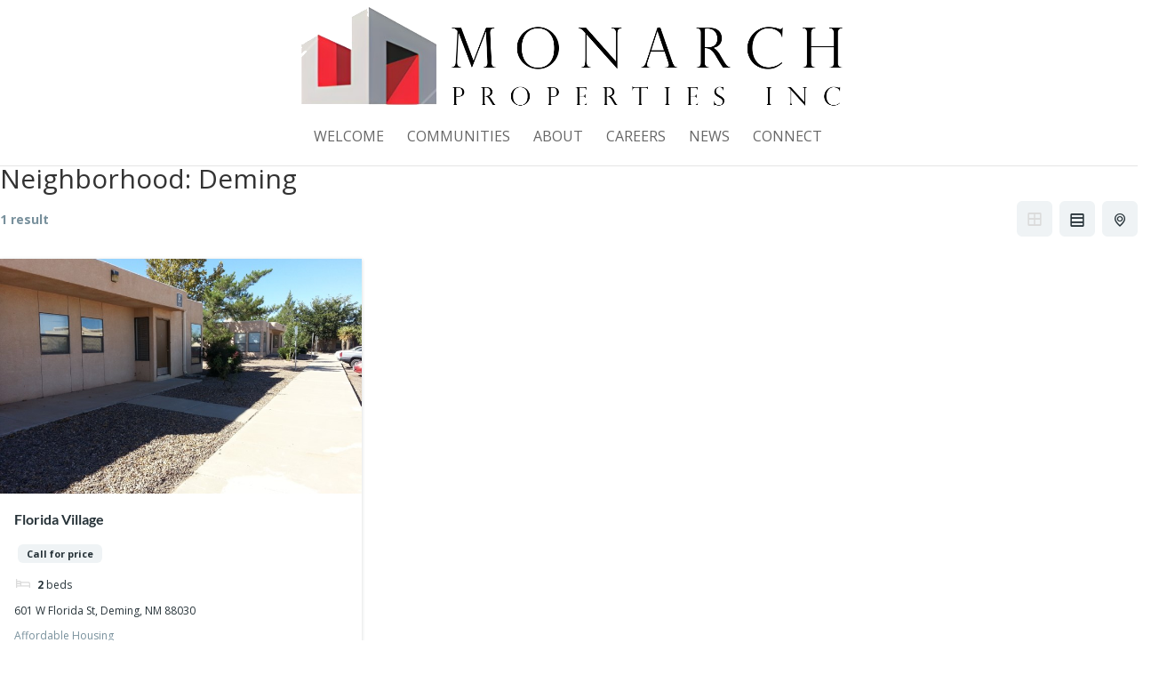

--- FILE ---
content_type: application/x-javascript
request_url: https://www.monarchnm.com/wp-content/plugins/estatik4-pro/public/js/public.min.js?ver=4.1.12
body_size: 10154
content:
!function(a){"use strict";function b(b){var c=b.find("tbody .es-column--_manage-checkbox input[type=checkbox]:checked"),d=a(".es-actions-container");c.length?d.removeClass("es-hidden"):d.addClass("es-hidden"),d.find(".js-es-selected-num").html(c.length),a(window).trigger("resize")}function c(b){b=b||a(".js-es-search--advanced"),b.each(function(){var b=a(this);b.find("form>.js-search-field-container:nth-child(n+12)").toggleClass("es-hidden").length&&b.find(".js-es-search-more").removeClass("es-hidden")})}function d(){a(".js-es-property-map").each(function(){var b=a(this).get(0),c=a(this).data("latitude");f(b,a(this).data("longitude"),c,Estatik.settings.single_property_map_zoom)})}function f(a,b,c,d){if(c&&b&&a&&"undefined"!=typeof google&&void 0!==google.maps){d=d||16;var e={center:{lat:+c,lng:+b},draggable:!0,zoom:+d,mapId:a.id};Estatik.settings.can_zoom||(Estatik.settings.map_zoom_min&&(e.minZoom=+Estatik.settings.map_zoom_min),Estatik.settings.map_zoom_max&&(e.maxZoom=+Estatik.settings.map_zoom_max));var f=new google.maps.Map(a,e);new google.maps.marker.AdvancedMarkerElement({position:f.getCenter(),map:f}),window.EstatikSingleMap=f}}function g(b){var c=!1;b.each(function(){var b=a(this),d=b.closest(".es-recaptcha-wrapper");if(b.is(":visible"))if(d.width()>=304)c&&(b.css("transform","").css("-webkit-transform","").css("-ms-transform","").css("-o-transform","").css("transform-origin","").css("-webkit-transform-origin","").css("-ms-transform-origin","").css("-o-transform-origin",""),d.height(78));else{var e=1-(304-d.width())*(.05/15);b.css("transform","scale("+e+")").css("-webkit-transform","scale("+e+")").css("-ms-transform","scale("+e+")").css("-o-transform","scale("+e+")").css("transform-origin","0 0").css("-webkit-transform-origin","0 0").css("-ms-transform-origin","0 0").css("-o-transform-origin","0 0"),d.height(78*e),!1===c&&(c=!0)}})}function h(b){var c=b.find("form").serializeObject(),d=[],e=b.find(".js-es-search-nav__item--more"),f=e.find(".js-es-search-nav__reset"),g=e.find(".js-es-search-nav__open");b.find('.js-es-search-nav__item--more input:checked, .js-es-search-nav__item--more select, .js-es-search-nav__item--more input[type="number"]').each(function(){var b=a(this).val();b&&b.length&&d.push(b)}),d.length?(f.removeClass("es-hidden"),g.addClass("es-hidden")):(f.addClass("es-hidden"),g.removeClass("es-hidden")),a(b).find(".js-es-search-nav__single-item").each(function(){var b=a(this).data(),d=a(this).data("range-enabled"),e=a(this).find(".js-es-search-nav__label"),f=a(this).find(".js-es-search-nav__reset"),g=a(this).find(".js-es-search-nav__open");f.addClass("es-hidden"),g.removeClass("es-hidden"),e.html(b.placeholder);var h,i,j,k;if(d){var l=c["min_"+b.field],m=c["max_"+b.field],n=c["from_"+b.field];"object"==typeof l&&(l=Math.max.apply(null,l));var o=a(this).find('[name="min_'+b.field+'"]'),p=a(this).find('[name="max_'+b.field+'"]'),q=o.length&&"select"===o.prop("tagName").toLowerCase()?o.find("option:selected").html():l,r=p.length&&"select"===p.prop("tagName").toLowerCase()?p.find("option:selected").html():m;h=o.data("single_unit"),i=o.data("plural_unit"),(l||m||n)&&(f.removeClass("es-hidden"),g.addClass("es-hidden")),l&&!m?(j=l>1?i:h,k=j?l+"+":q+"+"):!l&&m?(j=m>1?i:h,k=j?"0 - "+m:"0 - "+r):l&&m?(j=m>1?i:h,k=j?l+" - "+m:q+" - "+r):n&&(j=n>1?i:h,k=j?n+"+":q+"+"),k&&(j=j?" "+j:"",e.html(k+j))}else{a(this).find("input, select").each(function(){var d=a(this);if(k=c[d.prop("name")],h=d.data("single_unit"),i=d.data("plural_unit"),k){f.removeClass("es-hidden"),g.addClass("es-hidden");var l=d.prop("type").toLowerCase(),m=!1;switch(l){case"select":case"select-one":j=k>1?i:h,e.html(d.find("option:selected").html()+j),m=!0;break;case"select-multiple":var n=[];d.find("option:selected").each(function(b,c){n.push(a(c).html())}),e.html(n.join(", ")),m=!0;break;case"radio":case"checkbox":var o=d.closest(".es-field--multiple-checks, .es-field--checkboxes").find("input:checked");if(o=o.length?o:d.closest(".es-field--radio-bordered").find("input:checked"),o=o.length?o:d.closest(".es-field--checkboxes-bordered").find("input:checked"),o.length)if(1===o.length){h=o.data("single_unit"),i=o.data("plural_unit");var p=[];o.each(function(){p.push(a(this).closest("div").find(".es-field__label").html())}),k=p.join(", "),j=k>1?i:h}else m=!0,e.html(b.placeholder+" ("+o.length+")")}m||(j=j?" "+j:"",e.html(k+j))}})}})}function i(b,c){var d={action:"es_get_locations",nonce:Estatik.nonce.get_locations,dependency_id:c,types:b.data("address-components")};a.get(Estatik.settings.ajaxurl,d,function(a){if(b.html('<option value="">'+b.data("placeholder")+"</option>"),a){b.removeProp("disabled").removeAttr("disabled");Object.keys(a).sort(function(b,c){return a[b].localeCompare(a[c],void 0,{sensitivity:"base"})}).map(function(c,d){var e=a[c],f=b.data("value");f?("string"==typeof f&&(f=f.split(",")),"object"==typeof f&&f.includes(c)?b.append("<option value='"+c+"' selected>"+e+"</option>"):+f==+c?b.append("<option value='"+c+"' selected>"+e+"</option>"):b.append("<option value='"+c+"'>"+e+"</option>")):b.append("<option value='"+c+"'>"+e+"</option>")}),b.data("value")&&h(b.closest(".js-es-search"))}},"json")}function j(b){b=b||a(".js-es-search"),b.each(function(){var b=Estatik.settings.search_locations_init_priority;for(var c in b){var d=a(".js-es-search-field--"+b[c]);if(d.length){i(d);break}}})}function k(b){var c=window.localStorage,d=a(".js-es-request-form").find(".js-es-phone-field");d.find('option[value="'+b+'"]').length?d.val(b).trigger("change"):d.val("").trigger("change"),c.setItem("country_code",b)}function l(b){a(".js-es-search select",b).each(function(){if(!a(this).hasClass("select2-hidden-accessible")){var b=a(this).attr("multiple"),c=a(this).parent();void 0!==b&&!1!==b?a(this).select2({tags:!0,dropdownCssClass:"es-select2__dropdown es-select2__dropdown--positioning",tokenSeparators:[","],dropdownParent:c}):a(this).select2({placeholder:a(this).data("placeholder"),dropdownCssClass:"es-select2__dropdown es-select2__dropdown--positioning",allowClear:!0,dropdownParent:c})}})}function m(){if(void 0!==Estatik.settings&&+Estatik.settings.request_form_geolocation_enabled&&a(".js-es-request-form").length){var b=window.localStorage,c=b.getItem("country_code");c?k(c):(k(Estatik.settings.country),"undefined"!=typeof google&&(google.hasOwnProperty("maps"),!0)&&navigator.geolocation&&navigator.geolocation.getCurrentPosition(function(a){var b={lat:+a.coords.latitude,lng:a.coords.longitude};if(b.lat&&void 0!==google.maps.Geocoder){(new google.maps.Geocoder).geocode({location:b},function(a,b){if("OK"===b&&a.hasOwnProperty(0)){var c=a[0].address_components.find(function(a){var b=a.types;for(var c in b)if("country"===b[c])return a});c&&k(c.short_name)}})}}))}else void 0!==Estatik.settings&&Estatik.settings.phone_code&&k(Estatik.settings.phone_code)}function n(){a(".js-es-p-slideshow").not(".es-p-slideshow--initialized").each(function(){function b(){c(),h=0,f=!1,g=setInterval(d,10)}function c(){n.css({width:"0%"}),clearTimeout(g)}function d(){!1===(f=k.hasClass("es-slick-paused"))&&(h+=1/(o+.1),n.css({width:h+"%"}),h>=100&&(k.slick("slickNext"),b()))}var e=a(this);e.addClass("es-p-slideshow--initialized");var f,g,h,i,j=e.find(".js-es-p-slideshow__info-slider"),k=e.find(".js-es-p-slideshow__images-slider"),l=e.find(".js-es-p-slideshow__pager-slider"),m=e.find(".js-es-slick-progress"),n=m.find(".es-progress"),o=5;j.length&&(i=j.data("slick-config"),j.not(".slick-initialized").slick(i)),k.length&&(i=k.data("slick-config"),i.autoplaySpeed=1e3*o,i.autoplay&&b(),k.not(".slick-initialized").slick(i).on("beforeChange",function(){i.autoplay&&(c(),b()),n.css({width:"100%"})}).on("mouseover",function(){k.addClass("es-slick-paused")}).on("mouseleave",function(){k.removeClass("es-slick-paused")})),l.length&&(i=l.data("slick-config"),i.focusOnSelect=!0,e.hasClass("es-p-slideshow--bottom-previews")&&(e.hasClass("es-p-slideshow--md")&&(i.slidesToShow=5),e.hasClass("es-p-slideshow--sm")&&(i.slidesToShow=4),e.hasClass("es-p-slideshow--xs")&&(i.slidesToShow=2)),l.not(".slick-initialized").slick(i))})}function o(){a(".js-es-locations-slick").each(function(){var b=a(this),c=4;b.hasClass("es-locations-grid--md")&&(c=3),b.hasClass("es-locations-grid--sm")&&(c=2),b.hasClass("es-locations-grid--xs")&&(c=1),b.hasClass("slick-initialized")&&b.slick("unslick"),b.slick({slidesToShow:c,arrows:!0,prevArrow:"<button class='slick-prev'><span class='es-icon es-icon_chevron-left slick-prev'></span></button>",nextArrow:"<button class='slick-next'><span class='es-icon es-icon_chevron-right slick-next'></span></button>"})})}function p(b){var c="<div class='es-magnific-popup es-ajax-form-popup es-magnific-popup--error'><span class='es-icon es-icon_close'></span><h4>"+Estatik.tr.error+"</h4><p style='text-align: center;'>"+b+"</p>";a.magnificPopup.open({items:{src:c},type:"inline",midClick:!0,mainClass:"es-magnific",closeMarkup:'<span class="es-icon es-icon_close mfp-close"></span>',callbacks:{beforeOpen:function(){a.magnificPopup.close()}}})}function q(a){var b,c,d=a.closest(".js-es-search");if(!d.data("same-price")){var e=d.find(".js-es-search-field--es_type"),f=d.find(".js-es-search-field--es_category"),g=d.find(".js-es-search-field--price").data("prices-list"),h=d.find(".js-es-search-field--price-min"),i=d.find(".js-es-search-field--price-max");if(b=e.length&&"select"===e.prop("tagName").toLowerCase()?e.val():d.find(".js-es-search-field--es_type:checked").val(),c=f.length&&"select"===f.prop("tagName").toLowerCase()?f.val():d.find(".js-es-search-field--es_category:checked").val(),c=c||"",b=b||"",g&&g.length){var j,k,l,m,n,o=!1;for(l in g)if(g[l].category===c&&g[l].type===b){j=g[l].min_prices_list,k=g[l].max_prices_list,h.html("<option></option>"),i.html("<option></option>");for(m in j)h.append(new Option(j[m],m));for(n in k)i.append(new Option(k[n],n));o=!0;break}if(!o)for(l in g)if(""===g[l].category&&""===g[l].type){j=g[l].min_prices_list,k=g[l].max_prices_list,h.html("<option></option>"),i.html("<option></option>");for(m in j)h.append(new Option(j[m],m));for(n in k)i.append(new Option(k[n],n));o=!0;break}}}}Number.prototype.format=function(a,b,c,d){var e="\\d(?=(\\d{"+(b||3)+"})+"+(a>0?"\\D":"$")+")",f=this.toFixed(Math.max(0,~~a));return(d?f.replace(".",d):f).replace(new RegExp(e,"g"),"$&"+(c||","))},a.fn.serializeObject=function(){var b={},c=this.serializeArray();return a.each(c,function(){b[this.name]?(b[this.name].push||(b[this.name]=[b[this.name]]),b[this.name].push(this.value||"")):b[this.name]=this.value||""}),b};var r={price:function(a){var b=Estatik.settings.currency_position,c=Estatik.settings.currency_dec,d=Estatik.settings.currency_sup,e=Estatik.settings.currency_sign||Estatik.settings.currency,f=e?"":" ",g=d+c,h=" "===d||","===d||"."===d?0:2;return h=",."===g||".,"===g?2:h,a=+a.format(h,d,c),"after"===b?a+f+e:e+f+a}},s={breakpoints:Estatik.settings.responsive_breakpoints,initialized:!1,init:function(b,c){if(b)s.initLayout(b,c);else if(!this.initialized){for(var d in s.breakpoints)s.initLayout(d,c),a(window).resize(s._initLoopLayout(d,c));this.initialized=!0}},initLayout:function(b,c){if(s.breakpoints.hasOwnProperty(b)){var d=s.breakpoints[b],e=c||a(d.selector);if(e.length){var f=d.breakpoints,g=Object.keys(f);e.each(function(){var c,d,e=a(this),h=e.data("layout")||"es-listings--list",i="es-listings--list",j=e.width();switch(b){case"listings":for(var k=1;k<=6;k++)if(e.hasClass("es-listings--grid-"+k)){i="es-listings--grid-"+k;break}var l=e.closest(".js-es-properties"),m=l.find(".es-properties__map--visible").length,n=window.innerWidth;for(c in f)if((!c.includes("--list")||!h.includes("--grid"))&&f.hasOwnProperty(c)&&f[c].min<=f[h].min)if(f[h].min<=j)e.removeClass("es-listings--list-sm").removeClass(i).addClass(h);else if(f[c].min<j&&f[h].min>j){e.removeClass("es-listings--list-sm").removeClass(i).addClass(c),m||(e.closest(".js-es-listings__wrap-inner").find(".js-es-change-layout").removeClass("es-btn--active"),"es-listings--list"==i?e.closest(".js-es-listings__wrap-inner").find(".es-control__list .js-es-change-layout").addClass("es-btn--active"):-1!==c.indexOf("--grid")?e.closest(".js-es-listings__wrap-inner").find(".es-control__grid .js-es-change-layout").addClass("es-btn--active"):-1!==c.indexOf("--list")?e.closest(".js-es-listings__wrap-inner").find(".es-control__hfm .js-es-change-layout").addClass("es-btn--active"):e.closest(".js-es-listings__wrap-inner").find('.js-es-change-layout[data-layout="'+c.replace("es-listings--","")+'"]').addClass("es-btn--active"));break}j=m?l.width():j,f.hasOwnProperty("es-listings--list-sm")&&n<=f["es-listings--list-sm"].min?e.closest(".js-es-listings__wrap-inner").find(".es-control__list").hide():e.closest(".js-es-listings__wrap-inner").find(".es-control__list").show();var o=e.closest(".js-es-properties").find(".js-es-listings-filter");o.length&&s.init("listings-navbar",o);break;case"single-entity":d=e.data("layout"),g.forEach(function(a){e.removeClass(a)});var p=a(".js-es-btn--request-form");for(c in f)if(f.hasOwnProperty(c)&&f[c].min>j){e.addClass(c),"es-entity-single--xl"===c?e.find(".js-es-entity__single-block .js-es-control .es-btn").removeClass("es-btn--icon").addClass("es-btn--big").removeClass("es-btn--medium"):e.find(".js-es-entity__single-block .js-es-control .es-btn").addClass("es-btn--icon").addClass("es-btn--medium").removeClass("es-btn--big"),"es-entity-single--lg"!==c&&"es-entity-single--xl"!==c?a(".es-request-form").length&&p.removeClass("es-hidden"):p.addClass("es-hidden");break}break;case"single-property":d=e.data("layout"),g.forEach(function(a){e.removeClass(a)});var q=!1;for(c in f)if(q="es-single--xl"===c&&f[c].min<j,f.hasOwnProperty(c)&&f[c].min>j||q){e.addClass(c),"single-tiled-gallery"!==d&&"single-slider"!==d||("es-single--xl"===c?e.find(".js-es-single-property-layout .js-es-control .es-btn").removeClass("es-btn--icon").addClass("es-btn--big").removeClass("es-btn--medium"):e.find(".js-es-single-property-layout .js-es-control .es-btn").addClass("es-btn--icon").addClass("es-btn--medium").removeClass("es-btn--big")),"single-left-slider"===d&&("es-single--lg"===c?e.find(".js-es-single-property-layout .js-es-control .es-btn").removeClass("es-btn--icon").removeClass("es-btn--medium").addClass("es-btn--big"):e.find(".js-es-single-property-layout .js-es-control .es-btn").addClass("es-btn--icon").addClass("es-btn--medium").removeClass("es-btn--big"));break}break;default:e.is(":visible")||(j=e.parent().width()),g.forEach(function(a){e.removeClass(a)}),g.some(function(a){if(f.hasOwnProperty(a)){var c=f[a].hasOwnProperty("min")&&f[a].min<=j||!f[a].hasOwnProperty("min"),d=f[a].hasOwnProperty("max")&&f[a].max>=j||!f[a].hasOwnProperty("max");if(c&&d){var g={className:a,container:e,context:b};return e.trigger("es_before_layout_changed",g),e.addClass(a),e.trigger("es_after_layout_changed",g),!0}}})}})}}},_initLoopLayout:function(a,b){return function(){s.initLayout(a,b)}}};window.es_initialize_recaptcha=function(){a(".js-g-recaptcha").each(function(){var b=a(this),c=grecaptcha.render(b.attr("id"),{sitekey:Estatik.settings.recaptcha_site_key,callback:function(a){b.closest("form").find(".g-recaptcha-response").val(a)}});b.data("recaptcha-id",c)})},window.esInitMap=f,window.initLocationsCarousel=o;var t=function(a){return this.data=a,this};t.prototype.initSliders=function(){var b=this.data.container.find(".js-es-compare__listings-slider"),c=this.data.container.find(".js-es-compare__listings-values-slider"),d=+b.find(".js-es-listing").length,e={slidesToShow:3,arrows:!0,swipe:!1,asNavFor:c,prevArrow:"<button class='slick-prev'><span class='es-icon es-icon_chevron-left'></span></button>",nextArrow:"<button class='slick-next'><span class='es-icon es-icon_chevron-right'></span></button>"};"es-compare--lg"===this.data.className||"es-compare--sm"===this.data.className?e.slidesToShow=2:"es-compare--xs"===this.data.className&&(e.slidesToShow=1),e.slidesToShow>1&&(e.slidesToShow=+d<3?d:e.slidesToShow),b.hasClass("slick-initialized")&&(b.slick("unslick"),c.slick("unslick")),b.slick(e),e.asNavFor=b,e.arrows=!1,c.slick(e),a(".js-es-compare-listing .slick-arrow").on("click",function(){var b=a(this).hasClass("slick-next")?"slickNext":"slickPrev";a(this).closest(".js-es-compare-listing").find(".js-es-slick").slick(b)})},t.prototype.calculateColumnsSizes=function(){var b=this;this.data.container.find(".js-es-compare__field").each(function(){var c=[],d=a(this);d.css("min-height","initial");var e=b.data.container.find('.js-es-compare__listing-value[data-field="'+d.data("field")+'"]');e.css("min-height","initial"),c.push(+d.outerHeight()),e.each(function(){c.push(+a(this).outerHeight())});var f=Math.max.apply(Math,c);d.css("min-height",f+"px"),e.css("min-height",f+"px")})},t.prototype.init=function(){var b=this;return this.initSliders(),void 0===this.calculateTriggerInitialzied&&(a(window).on("resize",function(){b.calculateColumnsSizes()}),setTimeout(function(){b.calculateColumnsSizes()},500),this.calculateTriggerInitialzied=!0),this},a(function(){var f,k=a(".js-es-form-enable-on-change"),r=[];s.init(),c(),d(),j(),m(),n(),a(window).resize(function(){a(".es-actions-container").each(function(){a(this).width(+a(this).parent().width()-parseInt(a(this).css("padding-left"))-parseInt(a(this).css("padding-right")))})}).trigger("resize"),a(document).on("change",".js-es-preferred-radio",function(){a(".js-es-preferred-radio:checked").not(this).removeProp("checked").removeAttr("checked")}),a(".js-es-compare-wrapper").on("es_after_layout_changed",function(a,b){"compare"===b.context&&r.push(new t(b).init())}),a(".js-es-select2").each(function(){var b=a(this),c={};b.attr("multiple")&&(c.tags=!0),b.select2(c)}),a(document).on("click",".js-es-agent-item img",function(b){var c=a(this).closest(".js-es-agent-item"),d=c.find(".js-es-agent-checkbox");c.hasClass("es-agent-item--active")?(c.removeClass("es-agent-item--active"),d.removeAttr("checked").removeProp("checked")):(c.addClass("es-agent-item--active"),d.prop("checked","checked").prop("checked","checked")),b.preventDefault()}),a(window).on("resize",function(){o()}).trigger("resize"),a(document).on("click",".js-es-btn--contact",function(){var b=a(this);b.addClass("es-btn--preload").prop("disabled","disabled").attr("disabled","disabled");var c={action:"es_contact_request_form",entity_id:b.data("id")};return a.get(Estatik.settings.ajaxurl,c,function(b){b=b||{},"success"===b.status?a.magnificPopup.open({items:{src:b.message},type:"inline",midClick:!0,mainClass:"es-magnific es-magnific--contact",closeMarkup:'<span class="es-icon es-icon_close mfp-close"></span>',callbacks:{beforeOpen:function(){a.magnificPopup.close()},open:function(){var b=a(this.content[0]),c=b.find('[name="g-recaptcha-response"]');c.length&&window.grecaptcha.execute(Estatik.settings.recaptcha_site_key,{action:"request_form"}).then(function(a){c.val(a)})}}}):b.status},"json").always(function(){b.removeClass("es-btn--preload").removeProp("disabled","disabled").removeAttr("disabled","disabled")}),!1}),setTimeout(l,50),a(document).on("elementor/popup/show",function(b,c,d){a(d.$element).find(".js-es-search select").length&&l(a(d.$element)),j(a(d.$element))}),k.each(function(){a(this).data("hash",a(this).serialize())}),a(document).on("click",".js-es-search [type=reset]",function(b){b.stopPropagation(),b.preventDefault(),a(this).closest("form").find('input[type!="reset"][type!="button"][type!="submit"],select').each(function(){var b=a(this),c=a(this).prop("type");if("radio"===c||"checkbox"===c){b.removeProp("checked").removeAttr("checked");var d=a(this).closest(".js-search-field-container").find('input[value=""]');d.length?d.prop("checked","checked").trigger("change"):b.trigger("change")}else a(this).hasClass("select2-hidden-accessible")?"select-one"===c?a(this).val("").trigger("change"):a(this).val([]).trigger("change"):a(this).val("").trigger("change")})}),k.on("input","input,select,textarea",function(){var b=a(this).closest("form");b.serialize()!==b.data("hash")||b.find("[type=file]").val().length?(b.find("[type=submit]").removeAttr("disabled").removeProp("disabled"),b.data("changed",1)):(b.find("[type=submit]").attr("disabled","disabled").prop("disabled","disabled"),b.data("changed",0))}),a(".js-es-confirm-by-pwd").on("input","input,select,textarea",function(){var b=a(this).closest("form"),c=b.find(".js-es-confirm-field");b.data("changed")?c.removeClass("es-hidden"):c.addClass("es-hidden")}),a(document).on("es-ajax-form-submit-success",function(b,c){if(c=c||{},void 0!==c.form&&c.response){var d=c.response;if(a(c.form).hasClass("es-property-form")&&"success"===d.status){var e=new URL(window.location);e.searchParams.delete("screen"),e.searchParams.set("screen","edit-property"),e.searchParams.set("property_id",d.post_id),a(c.form).find('[name="post_id"]').val(d.post_id),window.history.pushState({},"",e.toString())}}}),a(document).on("click",".js-es-save-listing, .js-es-save-listing-secondary",function(){var b=a(this).closest("form");b.find("input, textarea, select").filter("textarea[required]:hidden, [required]:hidden, [type=url]:hidden, [type=email]:hidden").each(function(){if(!a(this)[0].checkValidity()){var c=a(this).closest(".js-es-tabs__content").attr("id");return b.find('.js-es-tabs .js-es-tabs__nav [data-tab="#'+c+'"]').trigger("click"),!1}})}),a(".js-es-ajax-form").on("submit",function(){var b=a(this),c=b.find(".es-btn[type=submit]");c.attr("disabled","disabled").prop("disabled","disabled");var d=new FormData(b[0]),e=b.find("input[type=file]");return e.length&&e.each(function(){var b=a(this)[0];b.files.length&&d.append(a(this).attr("name"),b.files)}),a.ajax({url:Estatik.settings.ajaxurl,type:"post",data:d,contentType:!1,processData:!1,dataType:"json",success:function(c){c=c||{},a(document).trigger("es-ajax-form-submit-success",{response:c,form:b}),"popup"===c.response_view&&c.message&&a.magnificPopup.open({closeMarkup:'<span class="es-icon es-icon_close mfp-close"></span>',mainClass:"es-magnific",items:{src:c.message},type:"inline"}),"success"===c.status&&b.hasClass("js-es-form-enable-on-change")&&(b.find(".js-es-confirm-field").addClass("es-hidden").find("[type=password]").val(""),b.data("hash",b.serialize()),b.data("changed",0),b.trigger("input")),c.redirect_timeout&&c.redirect_url&&setTimeout(function(){window.location.href=c.redirect_url},+c.redirect_timeout)}}).always(function(){b.hasClass("js-es-form-enable-on-change")||c.removeProp("disabled").removeAttr("disabled")}),!1});var u=a(".js-es-full-description-link");u.length&&u.each(function(){var b=a(this).closest(".es-entity-field");b.find(".es-entity-field__value").height()>90&&(b.addClass("es-entity-field--post_content--collapsed"),b.find(".js-es-full-description-link").removeClass("es-hidden"))}),a(".js-es-auth__login-form .es-field__input").on("input",function(){var b=a(this).closest(".js-es-auth__login-form"),c=b.find('[name="es_user_login"]'),d=b.find('[name="es_user_password"]');c.val().length&&d.val().length?b.find(".js-es-btn--login").removeProp("disabled").removeAttr("disabled"):b.find(".js-es-btn--login").prop("disabled","disabled")}).trigger("change"),setTimeout(function(){a(".js-es-auth__login-form .es-field__input").trigger("keyup")},800),a(document).on("click",".js-es-select-text-click",function(){this.setSelectionRange(0,this.value.length)}),a(document).ajaxComplete(function(){l()}),a(".js-es-scroll-to").click(function(){var b=a(a(this).attr("href")).offset().top-80;return a([document.documentElement,document.body]).animate({scrollTop:b||0},1e3),!1}),a(".js-es-mobile-gallery").on("init reInit afterChange",function(b,c,d){var e=(d||0)+1;a(".js-es-mobile-gallery__pager").text(e+"/"+c.slideCount)}).slick({slidesToShow:1,slidesToScroll:1,infinite:!0,arrows:!0,rtl:Estatik.settings.is_rtl,adaptiveHeight:!0,prevArrow:'<span class="es-icon es-icon_chevron-left slick-arrow slick-prev"></span>',nextArrow:'<span class="es-icon es-icon_chevron-right slick-arrow slick-next"></span>'}),a(document).on("change",".js-es-search-field[data-address-components]",function(){var b,c=a(this),d=a(this).closest(".js-es-search"),e=c.data("dependency-fields");e&&e.forEach(function(a){b=d.find(".js-es-search-field--"+a),i(b,c.val())})}),a(document).on("click",".js-es-search-more",function(){return c(a(this).closest(".js-es-search--advanced")),!1}),a(document).on("click",".js-es-search-nav__reset",function(b){b.stopPropagation(),b.preventDefault(),a(this).closest(".js-es-search-nav__item").find("input,select").each(function(){var b=a(this),c=a(this).prop("type");if("radio"===c||"checkbox"===c){b.removeProp("checked").removeAttr("checked");var d=a(this).closest(".js-search-field-container").find('input[value=""]');d.length?d.prop("checked","checked").trigger("change"):b.trigger("change")}else a(this).hasClass("select2-hidden-accessible")?"select-one"===c?a(this).val("").trigger("change"):a(this).val([]).trigger("change"):a(this).val("").trigger("change")})}),a(document).on("click",".js-es-remove-saved-search",function(){var b=a(this),c=b.closest("#saved-searches"),d=b.closest(".es-saved-searches"),e=b.closest(".js-es-saved-search");return a(this).addClass("es-btn--preload"),a.post(Estatik.settings.ajaxurl,{action:"es_remove_saved_search",hash:a(this).data("hash"),nonce:Estatik.nonce.saved_search},function(a){a=a||{},"success"===a.status?e.length&&e.fadeOut(400,function(){e.remove(),d.find(".js-es-saved-search").length||(c.find(".js-es-no-posts").removeClass("es-hidden"),d.remove())}):alert(a.message)},"json").fail(function(){alert(Estatik.tr.unknown_error)}).always(function(){b.removeClass("es-btn--preload")}),!1}),a(document).on("change",".js-es-search--main input, .js-es-search--main select, .js-es-search--simple input, .js-es-search--simple select",function(){h(a(this).closest(".js-es-search"))}),a(".js-es-search--main, .js-es-search--simple").each(function(){h(a(this))}),a(document).on("change",".js-es-search .js-es-search-field",function(){var b=a(this).data("base-name"),c=a(this).closest(".js-es-search"),d=!!a(this).is(":checked")&&a(this).val();d="select"===a(this).prop("tagName").toLowerCase()?a(this).val():d,"bedrooms"!==b&&"bathrooms"!==b||!d||("select"===a(this).prop("tagName").toLowerCase()?c.find('input[name="from_'+b+'"]:checked').removeProp("checked").removeAttr("checked").trigger("change"):c.find('select[name="min_'+b+'"], select[name="max_'+b+'"]').val("").trigger("change"))}),a(document).on("change",".js-es-search textarea, .js-es-search input, .js-es-search select",function(){var b=a(this).closest(".js-es-search").find(".js-es-save-search");b.removeProp("disabled").removeAttr("disabled").html(b.data("label"))}),a(document).on("click",".js-es-save-search",function(){var b=a(this),c=b.closest("form").serialize();return c+="&action=es_save_search&nonce="+b.data("nonce"),b.prop("disabled","disabled"),a.post(Estatik.settings.ajaxurl,c,function(a){a=a||{},"success"===a.status&&b.html(a.message)},"json"),!1}),a(document).on("change",".js-es-password-field",function(){var b=a(this).val(),c=a(this).data("email")?a(this).data("email"):a(this).closest("form").find(".es-field__es_user_email input").val(),d=a(this).closest(".es-field, .js-es-field").find(".es-field__validate-list"),e=!1,f=!1,g=!1;if(b&&b.length){c.length&&c!==b?(d.find(".es-validate-item__contain").addClass("es-validate-item--active"),e=!0):(d.find(".es-validate-item__contain").removeClass("es-validate-item--active"),e=!1),b.length>=8?(f=!0,d.find(".es-validate-item__length").addClass("es-validate-item--active")):(f=!1,d.find(".es-validate-item__length").removeClass("es-validate-item--active"));/[a-zA-Z0-9]/g.test(b)?(g=!0,d.find(".es-validate-item__char").addClass("es-validate-item--active")):(g=!1,d.find(".es-validate-item__char").removeClass("es-validate-item--active"))}e&&f&&g?a(this).closest("form").find("[type=submit]").removeProp("disabled").removeAttr("disabled"):a(this).closest("form").find("[type=submit]").prop("disabled","disabled")}),a(".js-es-password-field").trigger("change"),a(document).on("click",".js-es-auth-item__switcher",function(){var b=a(this).closest(".js-es-auth"),c=a(this).data("auth-item");return b.find(".es-auth__item").addClass("es-auth__item--hidden"),b.find(".es-auth__"+c).removeClass("es-auth__item--hidden"),window.EstatikFramework.initFields(b),g(a(".es-recaptcha-wrapper .js-g-recaptcha")),!1}),a(document).on("click",".js-return-false",function(){return!1}),a(document).mouseup(function(b){var c=a(".js-es-autocomplete");c.is(b.target)||0!==c.has(b.target).length||c.remove()}),void 0!==Estatik.settings&&Estatik.settings.address_autocomplete_enabled&&(a(document).on("click",".js-autocomplete-item",function(){return a(this).closest(".es-field, .js-es-field, .js-search-field-container").find("input").val(a(this).data("query")).trigger("focusout"),a(this).closest(".js-es-autocomplete").remove(),!1}),a(document).on("keyup",".js-es-address",function(){var b=a(this).val(),c=a(this);c.focus(),c.closest("div").find(".js-es-autocomplete").remove(),void 0!==f&&f.abort(),b.length>=2&&(f=a.get(Estatik.settings.ajaxurl,{q:b,action:"es_search_address_components"},function(b){b=b||{},"success"===b.status&&a(b.content).insertAfter(c)},"json").fail(function(){}))})),a(document).on("change",".js-es-submit-on-form-change input, .js-es-submit-on-form-change textarea, .js-es-submit-on-form-change select",function(){a(this).closest("form").submit()}),a(document).on("change",".js-es-submit-on-change",function(){a(this).closest("form").submit()}),"undefined"!=typeof ClipboardJS&&(new ClipboardJS(".js-es-property-copy",{container:a("#es-share-popup")[0]}),a(document).on("click",".js-es-copy",function(){var b=a(this);if(!b.hasClass("es-copy--active")){var c=b.data("copied")||"Copied",d=b.html();b.addClass("es-copy--active"),c&&(b.html(c),setTimeout(function(){b.html(d),b.removeClass("es-copy--active")},4e3))}return!1})),a(document).on("click",".es-btn--active.js-es-wishlist--confirm, .es-wishlist-link--active.js-es-wishlist--confirm",function(){var b=a(this),c=Estatik.tr,d=b.data("entity"),f=c["remove_saved_"+d],g="<div class='es-magnific-popup es-ajax-form-popup'><h4>"+f+"</h4><a href='#' class='es-btn es-btn--default js-es-close-popup'>"+c.cancel+"</a><a href='#' class='es-btn es-btn--secondary js-es-close-popup js-es-delete-wishlist-item'>"+c.remove+"</a></div>";a.magnificPopup.open({closeMarkup:'<span class="es-icon es-icon_close mfp-close"></span>',mainClass:"es-magnific",items:{src:g},type:"inline"}),a(document).on("click",".js-es-delete-wishlist-item",function(){return b.removeClass("js-es-wishlist--confirm").trigger("click"),!1}),e.preventDefault()}),a(document).on("click","[data-confirm-message]",function(b){var c=a(this).data("confirm-message"),d=a(this).data("confirm-title"),e=a(this).data("confirm-button")||Estatik.tr.got_it,f=a(this).data("confirm-cancel-button")||Estatik.tr.cancel,g=a(this).data("confirm-button-icon")||"es-icon es-icon_circle-x",h="<div class='es-magnific-popup es-magnific-popup--confirm'><h4>"+d+"</h4><p>"+c+"</p><div class='es-magnific-buttons'><a href='#' class='es-btn es-btn--default js-es-close-popup'>"+f+"</a><a href='"+a(this).attr("href")+"' class='es-btn es-btn--secondary'><span class='"+g+"'></span>"+e+"</a></div>";a.magnificPopup.open({closeMarkup:'<span class="es-icon es-icon_close mfp-close"></span>',mainClass:"es-magnific",items:{src:h},type:"inline"}),b.preventDefault()}),a(document).on("click",".js-es-compare-del-all",function(){return a(".js-es-compare-wrapper").addClass("es-hidden"),a(".js-es-compare__listings-slider .slick-slide:not(.slick-cloned) .js-es-compare-del-entity").trigger("click"),a(".js-es-compare-empty").removeClass("es-hidden"),!1}),a(document).on("click",".js-es-compare-fields-switcher",function(){var b=a(this),c=b.closest(".js-es-compare-wrapper");return b.hasClass("js-compare-filtered")?c.find(".js-es-compare__listing-value, .js-es-compare__field").removeClass("es-hidden"):c.find(".js-es-compare__listing-value").each(function(){
var b=a(this).data("field"),d=!0,e=null;c.find('.js-es-compare__listing-value[data-field="'+b+'"]').each(function(){null===e?e=a(this).html():e!==a(this).html()&&(d=!1)}),d&&c.find('.js-es-compare__listing-value[data-field="'+b+'"], .js-es-compare__field[data-field="'+b+'"]').addClass("es-hidden")}),b.toggleClass("js-compare-filtered"),!1}),a(document).on("click",".js-es-compare-del-entity",function(){var b=a(this),c=b.data("entity-id"),d=b.closest(".js-es-compare-wrapper");b.addClass("es-preload-link--preload");var e={post_id:c,action:"es_compare_delete_action"};return a.post(Estatik.settings.ajaxurl,e,function(a){a=a||{},"success"===a.status?(d.find(".js-es-listing-"+c).remove(),r.forEach(function(a){a.init()})):p("error"===a.status?a.message:Estatik.tr.unknown_error)},"json").always(function(){b.removeClass("es-preload-link--preload"),d.find(".js-es-compare-listing").length||(a(".js-es-compare-wrapper").addClass("es-hidden"),a(".js-es-compare-empty").removeClass("es-hidden"))}),!1}),a(document).on("click",".js-es-compare",function(){var b=a(this),c={post_id:b.data("id"),action:"es_compare_action"};return b.hasClass("es-btn")?b.addClass("es-btn--preload"):b.addClass("es-wishlist-link--preload"),a.post(Estatik.settings.ajaxurl,c,function(a){if(a=a||{},"success"===a.status){b.hasClass("es-btn")?b.toggleClass("es-btn--active"):b.toggleClass("es-compare-link--active");var c=b.parent().find(".js-es-tooltip");c.removeClass("es-hidden"),setTimeout(function(){c.addClass("es-hidden")},5e3),b.removeClass("js-es-compare").attr("href",a.compare_page_url).prop("href",a.compare_page_url)}else p("error"===a.status?a.message:Estatik.tr.unknown_error)},"json").always(function(){b.removeClass("es-btn--preload").removeClass("es-wishlist-link--preload")}),!1}),a(document).on("click",".js-es-wishlist:not(.js-es-wishlist--confirm)",function(){var b=a(this),c={post_id:b.data("id"),action:"es_wishlist_action",entity:b.data("entity")},d=b.closest(".es-post-entity"),e=b.closest(".js-es-entities__wrap_inner"),f=b.closest("#saved-homes, #saved-agents, #saved-agencies");return b.hasClass("es-btn")?b.addClass("es-btn--preload"):b.addClass("es-wishlist-link--preload"),a.post(Estatik.settings.ajaxurl,c,function(a){a=a||{},"success"===a.status&&(b.hasClass("es-btn")?b.toggleClass("es-btn--active"):b.toggleClass("es-wishlist-link--active")),f.length&&!b.hasClass("es-wishlist-link--active")&&d.length&&d.fadeOut(400,function(){d.remove(),e.find(".es-post-entity").length||(f.find(".js-es-no-posts").removeClass("es-hidden"),e.remove())})},"json").always(function(){b.removeClass("es-btn--preload").removeClass("es-wishlist-link--preload")}),!1}),a(document).on("click",".js-es-fields-list__copy",function(a){return a.stopPropagation(),a.preventDefault(),!1}),g(a(".es-recaptcha-wrapper .js-g-recaptcha")),a(window).on("resize",function(){g(a(".es-recaptcha-wrapper .js-g-recaptcha"))}),a(document).on("click",".js-es-popup-link",function(){a.magnificPopup.close();var b=a(this),c=a(this).data("popup-id")||a(this).attr("href");return a.magnificPopup.open({items:{src:c},type:"inline",midClick:!0,mainClass:"es-magnific",closeMarkup:'<span class="es-icon es-icon_close mfp-close"></span>',callbacks:{beforeOpen:function(){a(c).trigger("popup_before_open",{popup_id:c,link:b}),a.magnificPopup.close()}}}),!1});var v={delegate:"a.js-es-image",type:"image",infinite:!1,tLoading:"Loading image #%curr%...",mainClass:"es-property-magnific",closeMarkup:'<button class="es-btn es-btn--default es-btn--transparent mfp-close">%title%</button>',tClose:'<span class="es-mfg-close-ico" data-trigger-click=".mfp-close">&#x2715</span> '+Estatik.tr.close,gallery:{enabled:!0,navigateByImgClick:!0,preload:[0,5],tCounter:"%curr% / %total%",arrowMarkup:'<span class="es-mfp-arrow es-mfp-arrow-%dir% es-btn es-btn--default es-btn--icon">%title%</span>',tPrev:'<span class="es-icon es-icon_chevron-left mfp-prevent-close"></span>',tNext:'<span class="es-icon es-icon_chevron-right mfp-prevent-close"></span>'},image:{titleSrc:function(a){return a.el.attr("title")},markup:'<div class="mfp-top-bar"><div class="mfp-top-bar__inner"><div class="mfp-close"></div><div class="mfp-counter"></div><div class="mfp-control">'+Estatik.single.control+'</div></div></div><div class="mfp-figure"><div class="mfp-img"></div><div class="mfp-title"></div></div></div>'}};+Estatik.settings.is_lightbox_disabled||a(".js-es-images, .js-es-property-gallery").magnificPopup(v),v.delegate=".slick-slide:not(.slick-cloned) a.js-es-image",a(".js-es-slider__image").magnificPopup(v),a(".js-es-slider").each(function(){var b=a(this),c=b.find(".js-es-slider__image"),d=b.find(".js-es-slider__pager"),e=b.find(".es-slider__page-info .es-slider__page-info-text");c.on("init reInit afterChange",function(a,b,d,f){var g=(d||0)+1;e.text(g+"/"+b.slideCount),c.removeClass("slick-hidden")}).slick({arrows:!0,prevArrow:'<span class="es-icon es-icon_chevron-left slick-arrow slick-prev"></span>',nextArrow:'<span class="es-icon es-icon_chevron-right slick-arrow slick-next"></span>',asNavFor:d,adaptiveHeight:!0}),d.slick({arrows:!1,dots:!1,infinite:!0,asNavFor:c,slidesToScroll:1,slidesToShow:5,focusOnSelect:!0,slide:"div",rows:0,responsive:[{breakpoint:1130,settings:{slidesToShow:4}},{breakpoint:780,settings:{slidesToShow:3}},{breakpoint:320,settings:{slidesToShow:2}}]})}),a(document).on("click",".js-es-search-nav > li > a",function(){return a(".js-es-search-nav > li").not(a(this).closest("li")).removeClass("active"),a(this).closest("li").toggleClass("active"),!1}),a(document).click(function(b){a(b.target).closest(".js-es-search-nav").length||a(".js-es-search-nav > li").removeClass("active"),a(".js-es-tooltip").addClass("es-hidden")}),a(".js-es-search__collapse-link").click(function(){return a(this).closest(".js-es-search").find(".es-search-nav").toggleClass("es-search-nav--show"),!1}),a(".js-es-search-field--es_type, .js-es-search-field--es_category").each(function(){a(this).change(function(){q(a(this))}),q(a(this))}),a(document).on("submit",".js-es-request-form",function(){var b=a(this).find(".js-es-request-form-submit");b.prop("disabled","disabled"),a(this).closest(".es-request-form").find(".js-es-request-form__response").html(!1);var c=a(this);return a.post(Estatik.settings.ajaxurl,a(this).serialize(),function(c){c.message&&a.magnificPopup.open({closeMarkup:'<span class="es-icon es-icon_close mfp-close"></span>',mainClass:"es-magnific",items:{src:c.message},type:"inline"}),"success"===c.status&&(b.closest("form")[0].reset(),m())},"json").always(function(){b.removeProp("disabled").removeAttr("disabled"),"undefined"!=typeof grecaptcha&&c.find(".js-g-recaptcha").length&&"v2"===Estatik.settings.recaptcha_version&&grecaptcha.reset(c.find(".js-g-recaptcha").data("recaptcha-id"))}),!1}),a(document).on("click",".js-es-close-popup",function(){return a.magnificPopup.close(),!1}),a(".js-es-toggle-class").click(function(){return a(a(this).data("container")).toggleClass(a(this).data("class")),!1});try{window.location.hash&&a(window.location.hash).length&&a(window.location.hash).hasClass("es-magnific-popup")&&a.magnificPopup.open({items:{src:window.location.hash},type:"inline",midClick:!0,mainClass:"es-magnific",closeMarkup:'<span class="es-icon es-icon_close mfp-close"></span>',callbacks:{beforeOpen:function(){a.magnificPopup.close()}}})}catch(a){}a(".js-es-table-check-all").on("change",function(){var c=a(this).closest(".js-es-table"),d=c.find("tbody [type=checkbox]");a(this).is(":checked")?d.prop("checked","checked").attr("checked","checked").trigger("change"):d.removeProp("checked").removeAttr("checked","checked").trigger("change"),b(c)}),a(".js-es-table tbody .es-column--_manage-checkbox").on("change","input[type=checkbox]",function(){var c=a(this).closest(".js-es-table"),d=a(this).closest("tr");a(this).is(":checked")?d.addClass("active"):d.removeClass("active"),b(c)}),a(document).on("submit",".js-es-saved-search-form",function(b){var c=a(this);b.preventDefault(),a.post(Estatik.settings.ajaxurl,c.serialize(),function(a){c.find(".js-es-saved-search__notify").html(a.message),setTimeout(function(){c.find(".js-es-saved-search__notify").html("")},3e3)},"json")}),a(document).ready(function(){a(".js-es-search").length>0&&a(".js-es-search-field[data-address-components]").each(function(){a(this).trigger("change")})})}),window.EstatikResponsinator=s,window.EstatikFormatter=r,window.initPropertiesSlideshow=n}(jQuery);

--- FILE ---
content_type: application/x-javascript
request_url: https://www.monarchnm.com/wp-content/plugins/estatik4-pro/public/js/ajax-entities.min.js?ver=4.1.12
body_size: 5328
content:
!function(a){"use strict";function b(a){switch(a){case"listings":return i;case"agent":return g;case"agency":return h}}function c(b,c){"listings"===c&&(a(Estatik.settings.hfm_toggle_sidebar_selector).toggleClass("es-hidden","half_map"===b),a(document).trigger("listings_toggle_sidebar",{layout:b,entity_type:c}))}var d=new DOMParser,e={initSearch:function(){a(document).find("[data-search-form-selector]").each(function(){var c,d=a(a(this).data("search-form-selector")).not(".js-es-event-added"),e=a(this);d.length&&d.each(function(){a(this).addClass("js-es-search--ajax").addClass("js-es-event-added");var d=a(this).find("form");d.on("change","input:not([type=text]):not([type=search]),select",function(){var b=a(this),c=new f(e.find(".js-es-entities").data("hash"));"checkbox"===b.attr("type")&&c.delete(b.attr("name")),d.submit()}),d.on("focusout","input[type=text], input[type=number]",function(){d.submit()}),d.on("submit",function(){var g=e.find(".js-es-entities__wrap_inner"),h=d.serializeArray(),i=g.closest(".js-es-entities-wrap").find(".js-es-entities"),j=new f(i.data("hash"));if(j.clearQueryArguments(),h.length){var k={};h.forEach(function(a){a.value?(-1!==a.name.indexOf("[]")&&(k[a.name]=k[a.name]?k[a.name]:0,a.name=a.name.replace("[]","["+k[a.name]+++"]")),j.setValue(a.name,a.value)):j.delete(a.name)}),j.delete("prop_id"),j.setValue("page_num",1),j.setValue("paged-"+j.getValue("loop_uid"),1),j.setHistoryQuery()}i.data("hash",j.getHash()),c&&c.abort(),g.find(".js-es-entities").addClass("es-entities--loading");var l=i.data("entity"),m=b(l);return c=a.post(Estatik.settings.ajaxurl,{action:"get_"+l,hash:j.getHash(),reload_map:1},function(a){a=a||{},"success"===a.status&&m.append(a,g)},"json"),!1})})})},append:function(c,d,e){if("success"===c.status){var f=d.replaceWith(c.message),g=f.find(".js-es-entities"),h=g.data("entity");if(h){b(h).init(f.closest(".js-es-entities-wrap"))}if((e="undefined"===e||e)&&d.length){var i=d.offset().top-+Estatik.settings.listings_offset_corrector;a([document.documentElement,document.body]).animate({scrollTop:i||0},500)}return d.find(".js-es-entities").removeClass("es-entities--loading"),a(window).trigger("resize"),f}}},f=function(a,b){b=b||!1;var c=this;return this.hash=a,this.attributes=new URLSearchParams(decodeURIComponent(escape(window.atob(this.hash)))),b||(this.tempEntitiesHash=new f(a,!0)),this.shortcode_attributes=["layout","posts_per_page","disable_navbar","show_sort","show_total","show_categories","show_page_title","show_layouts","limit","page_num","loop_uid","page_title","fields","collapsed_fields","main_fields","ignore_search","search_form_selector","enable_search","search_type","view_all_link_name","wishlist_confirm","view_all_page_id","disable_pagination","_ajax_mode","_ignore_coordinates","reload_map","hfm_full_width","ajax_response_mode","fields_delimiter","action","hash","prop_id","enable_ajax","setup_postdata_post_id","strict_address","map_show","es_location","authors"],f.prototype.clearQueryArguments=function(){var a=this,b=this.tempEntitiesHash,c=Estatik.search.fields;this.tempEntitiesHash.getAttributes().forEach(function(d,e){b.shortcode_attributes.includes(e)||c.includes(e)||a.delete(e)})},f.prototype.getValue=function(a){return c.attributes.get(a)},f.prototype.getAllValues=function(a){return c.attributes.getAll(a)},f.prototype.setValue=function(a,b){return c.attributes.set(a,b),c.hash=btoa(c.attributes.toString()),c},f.prototype.delete=function(a){return c.attributes.delete(a),c.hash=btoa(c.attributes.toString()),c},f.prototype.getHash=function(){return c.hash},f.prototype.getAttributes=function(){return this.attributes},f.prototype.toString=function(){return this.getHash()},f.prototype.setHistoryQuery=function(){var a=this.getAttributes(),b=this.tempEntitiesHash;b.getAttributes().forEach(function(c,d){b.shortcode_attributes.forEach(function(b,c){d.includes(b)&&"layout"!=d&&a.delete(d)})});var c=decodeURIComponent(window.location.pathname+"?"+a.toString());window.history.replaceState({},"",c)},this};window.EstatikEntitiesHash=f;var g={init:function(){EstatikResponsinator.init("agents")},getLayoutEntityType:function(){return"entities"},getLayoutClass:function(a){return["","--md","--lg","--sm","--xs"].forEach(function(b){if(a.hasClass("es-entities"+b))return"es-entities"+b}),a.hasClass("es-entities--grid")?"es-entities--grid":"es-entities--list"},append:function(a,b,c){"success"===a.status&&e.append(a,b,c)}},h=g,i={halfMapInstances:[],init:function(){setTimeout(function(){i.initCarousel()},10)},getLayoutEntityType:function(){return"listings"},append:function(a,b,c){if("success"===a.status&&(e.append(a,b,c),+a.reload_map&&a.loop_uid)){var d=i.halfMapInstances[a.loop_uid];d&&(a.coordinates?d.setMarkers(a.coordinates):d.deleteMarkers())}},getLayoutClass:function(a){for(var b=1;b<10;b++){if(a.hasClass("es-listings--grid-"+b))return"es-listings--grid-"+b;if(a.hasClass("es-listings--grid-"+b))return"es-listings--grid-"+b}return"es-listings--list"},initCarousel:function(b,c){c=c||a(document),a(".js-es-slick.slick-initialized",c).slick("unslick"),a(".js-es-slick",c).each(function(){var c=a(this).data("slick")||{},d=c.slidesToShow||1,e=c.vertical||!1,f=!1;if(void 0!==c.infinite&&(c.infinite=Boolean(c.infinite)),c.rtl=Estatik.settings.is_rtl,e)a(this).hasClass("slick-initialized")||(f=a(this));else if(!a(this).hasClass("slick-initialized")){var g=a(this).width(),h=parseInt(g/230)||1;f=a(this),c.slidesToShow=d<=h?d:h}f&&(f.on("init",function(){f.removeClass("slick-hidden")}).slick(c),f.find(".js-es-slick").length&&f.on("beforeChange",function(c,d,e,g){a(d.$list).find(".js-es-slick:not(.slick-initialized)").length&&i.initCarousel(b,f)}))})}};window.EstatikProperties=i;var j=function(b){this.$wrapper=b,this.mapInstance=null,this.markers=[],this.clusters=[],this.load_first_time=!0,this.ignoreLoadListingsByBounds=!0;var c=this;j.prototype.init=function(){if(this.setFullWidth(),"undefined"==typeof google)return!1;this.$map=a(".js-es-map",c.$wrapper),this.map=c.$map[0];var b={draggable:!0,zoom:16,mapId:c.map.id};Estatik.settings.map_zoom&&(b.zoom=+Estatik.settings.map_zoom);var d=+Estatik.settings.is_cluster_enabled,e=Estatik.settings.map_marker_type,f=!d||"price"===e;!Estatik.settings.can_zoom&&f&&(Estatik.settings.map_zoom_min&&(b.minZoom=+Estatik.settings.map_zoom_min),Estatik.settings.map_zoom_max&&(b.maxZoom=+Estatik.settings.map_zoom_max)),this.mapInstance=new google.maps.Map(c.map,b),this.setMarkers(c.$map.data("listings")),this.mapInstance.addListener("click",function(){c.close_popups(),a(".es-price-marker--active").removeClass("es-price-marker--active")}),a(window).on("resize",function(){c.setFullWidth()}),c.mapInstance.addListener("zoom_changed",function(){if(c.load_first_time||c.ignoreZoomHandler)return c.load_first_time=!1,!1;c.close_popups(),a(".es-price-marker--active").removeClass("es-price-marker--active"),c.loadListingsFromVisibleBounds()}),c.mapInstance.addListener("dragend",function(){c.loadListingsFromVisibleBounds()})},j.prototype.setFullWidth=function(){if(this.$wrapper.hasClass("es-properties--hfm")&&this.$wrapper.hasClass("es-properties--hfm--full-width")){this.$wrapper.css("margin-left",0);var a=this.$wrapper[0].getBoundingClientRect(),b=a.left;this.$wrapper.css("margin-left",-b+"px")}},j.prototype.loadListingsFromVisibleBounds=function(){if(c.ignoreLoadListingsByBounds)return!1;if("undefined"==typeof google)return!1;var b=[],d=c.mapInstance.getBounds();if(c.markers.length){for(var e in c.markers){var g=c.markers[e].position;void 0!==d&&d.contains(g)&&b.push(c.markers[e].post_id)}b.length||b.push(-1);var h=new f(c.$wrapper.find(".js-es-listings").data("hash"));h.setValue("prop_id",b.join(",")),h.setValue("page_num",1),h.setValue("paged-"+h.getValue("loop_uid"),1),void 0!==c.xhr&&c.xhr.abort(),c.$wrapper.find(".js-es-listings").addClass("es-listings--loading"),c.xhr=a.post(Estatik.settings.ajaxurl,{reload_map:0,hash:h.getHash(),action:"get_listings"},function(a){i.append(a,c.$wrapper.find(".js-es-entities__wrap_inner"),!1)},"json")}},a(c.$wrapper).on("mouseenter",".js-es-listing",function(){var b=a(this).data("post-id"),e=c.findMarkerByPostID(b);if(a(".es-price-marker--active").removeClass("es-price-marker--active"),a(".es-price-marker--"+b).addClass("es-price-marker--active"),e&&"price"!==Estatik.settings.map_marker_type){var f=e.marker_svg;if(f){f=f.replaceAll("data-color",'style="fill: '+Estatik.settings.main_color+'"');var g=d.parseFromString(f,"image/svg+xml").documentElement;e.content=g}}}),a(c.$wrapper).on("mouseleave",".js-es-listing",function(){var b=a(this).data("post-id"),e=c.findMarkerByPostID(b);if(a(".es-price-marker--active").removeClass("es-price-marker--active"),e){var f=e.marker_svg;if(f){f=f.replaceAll("data-color",'style="fill: '+e.marker_color+'"');var g=d.parseFromString(f,"image/svg+xml").documentElement;e.content=g}}}),j.prototype.deleteMarkers=function(){if("undefined"==typeof google)return!1;if(c.clusters.length)for(var a in c.clusters)c.clusters.hasOwnProperty(a)&&c.clusters[a].clearMarkers();if(c.markers.length)for(var b in c.markers)c.markers.hasOwnProperty(b)&&c.markers[b].setMap(null);c.markers=null,c.markers=[]},j.prototype.findMarkerByPostID=function(a){return c.markers.find(function(b){return b.post_id===a})},j.prototype.setMarkers=function(a){if("undefined"==typeof google)return!1;c.ignoreLoadListingsByBounds=!0;var b,e=new google.maps.LatLngBounds;if(c.$map.data("listings",a),c.deleteMarkers(),a){var f=1===a.length;for(var g in a){var h=new google.maps.LatLng(parseFloat(a[g].lat),parseFloat(a[g].lng));if(e.extend(h),a[g].position=h,b={position:h,map:c.mapInstance,zIndex:99},"price"===Estatik.settings.map_marker_type){if(a[g].price){var i=new EsGoogleMapPriceMarker(a[g],c.propertyPopup(h,a[g]));i.setMap(c.mapInstance),f&&i.getMap().panToWithOffset(h,0,120),i.post_id=a[g].post_id,c.markers.push(i)}}else{b={position:h,map:c.mapInstance,zIndex:99};var k=null,l=null;void 0!==a[g].marker?(k=Estatik.settings.map_marker_icons[a[g].marker],l=a[g].marker_color):(k=Estatik.settings.map_marker_icons[Estatik.settings.map_marker_icon],l=Estatik.settings.map_marker_color);var m=k.replaceAll("data-color",'style="fill: '+l+'"'),n=d.parseFromString(m,"image/svg+xml").documentElement;b.content=n,b=new google.maps.marker.AdvancedMarkerElement(b),b.marker_svg=k,b.marker_color=l,b.post_id=a[g].post_id,google.maps.event.addListener(b,"gmp-click",c.propertyPopup(h,a[g])),c.findMarkerByPostID(b.post_id)||c.markers.push(b)}}if(void 0!==Estatik.settings.default_lat_lng){var o=Estatik.settings.default_lat_lng;c.mapInstance.setCenter({lat:+o[0],lng:+o[1]}),Estatik.settings.map_zoom&&c.mapInstance.setZoom(+Estatik.settings.map_zoom)}else void 0!==e&&(1===Object.keys(a).length?Object.keys(a).forEach(function(b){c.mapInstance.setCenter({lat:+a[b].lat,lng:+a[b].lng}),c.mapInstance.setZoom(+Estatik.settings.map_zoom)}):(c.mapInstance.fitBounds(e),c.mapInstance.panToBounds(e)));if(c.markers&&Estatik.settings.is_cluster_enabled&&"price"!==Estatik.settings.map_marker_type){var p=[{textColor:"white"}];"cluster3"===Estatik.settings.map_cluster_icon&&(p[0].textColor=Estatik.settings.map_cluster_color),+Estatik.settings.is_cluster_enabled&&"price"!==Estatik.settings.map_marker_type&&c.clusters.push(new markerClusterer.MarkerClusterer({map:c.mapInstance,markers:c.markers,maxZoom:12,renderer:{render:function(a){return new google.maps.marker.AdvancedMarkerElement({map:c.mapInstance,position:a.position,content:j.getClusterIcon({number:a.count,textColor:p[0].textColor,textSize:10})})}}}))}}c.ignoreLoadListingsByBounds=!1},j.prototype.propertyPopup=function(b,d){return function(){var b={post_id:d.post_id,action:"es_get_property_item"};void 0!==c.xhr&&c.xhr.abort(),c.close_popups(),c.xhr=a.post(Estatik.settings.ajaxurl,b,function(b){if(b=b||{},d.content=b.content,d.position=new google.maps.LatLng(d.lat,d.lng),"success"===b.status){var e=new EsGoogleMapPopup(d);c.mapInstance.setCenter(d.position),e.setMap(c.mapInstance),e.getMap().panToWithOffset(d.position,0,120),setTimeout(function(){i.initCarousel(a(c.mapInstance.getDiv()))},100)}},"json")}},j.prototype.close_popups=function(){var a=c.mapInstance.getDiv().querySelector(".es-map-popup");a&&a.remove()},j.getClusterIcon=function(a){var b=a.color||Estatik.settings.map_cluster_color,c=Estatik.settings.map_cluster_icons[Estatik.settings.map_cluster_icon];return c=c.replaceAll("data-color",'style="fill:'+b+'"').replaceAll("data-hide",'style="fill:#ffffff"').replaceAll("{text}",'<text x="50%" y="50%" font-size="'+a.textSize+'px" dominant-baseline="middle" text-anchor="middle" fill="'+a.textColor+'">'+a.number+"</text>"),d.parseFromString(c,"image/svg+xml").documentElement}};window.EstatikHalfMap=j,a(function(){i.init(),e.initSearch(),a(".js-es-properties__map.es-properties__map--visible").each(function(){var b=a(this).closest(".js-es-properties"),d=new j(b),e=b.find(".js-es-listings"),g=new f(e.data("hash"));i.halfMapInstances[g.getValue("loop_uid")]=d,d&&(d.init(),c("half_map","listings"))}),a(document).on("click",".js-es-entities-filter-item",function(c){var d=a(this),e=d.data("query");if(e&&Object.keys(e).length){var g=d.closest(".js-es-entities-wrap").find(".js-es-entities"),h=d.closest(".js-es-entities-wrap").find(".js-es-entities__wrap_inner"),i=g.data("entity"),j=b(i),k=new f(g.data("hash"));Object.entries(e).forEach(function(a){k.setValue(a[0],a[1])}),k.setHistoryQuery();var l={action:"get_"+i,hash:k.getHash(),reload_map:1};a.post(Estatik.settings.ajaxurl,l,function(a){j.append(a,h)},"json")}return c.preventDefault(),!1}),a(document).on("click",".js-es-change-layout",function(){if(!a(this).hasClass("es-btn--active")){var d=a(this).data("layout"),e=a(this).closest(".js-es-control--layouts"),g=a(this).closest(".js-es-entities-wrap"),h=g.find(".js-es-entities"),k=h.data("entity"),l=b(k),m=l.getLayoutClass(h);g.removeClass("es-properties--hfm");var n=new f(h.data("hash")),o=n.getValue("loop_uid");n.setValue("layout",d),n.setHistoryQuery(),e.find(".js-es-change-layout").removeClass("es-btn--active"),a(this).addClass("es-btn--active");var p=d;if("half_map"===d){g.find(".js-es-properties__map").addClass("es-properties__map--visible"),g.addClass("es-properties--hfm");var q=new j(g);i.halfMapInstances[o]=q,q&&q.init(),d=Estatik.settings.grid_layout}else{var r=g.find(".js-es-properties__map");r.length&&(r.removeClass("es-properties__map--visible"),g.css({"margin-left":"-15px"}))}Estatik.settings.hfm_toggle_sidebar&&Estatik.settings.hfm_toggle_sidebar_selector&&c(p,k);var s=l.getLayoutEntityType();h.removeClass(m).addClass("es-"+s+"--"+d).data("layout","es-"+s+"--"+d),h.data("hash",n.getHash()),l.init(),a(window).trigger("resize")}return!1}),a(document).on("click",".js-es-pagination a.page-numbers",function(){var c=a(this).closest(".es-pagination");if(!c.find(".page-numbers--preload").length){var d=c.closest(".es-properties--hfm").length,e=a(this).data("page-number"),g=a(this).closest(".js-es-entities__wrap_inner"),h=g.find(".js-es-entities");h.addClass("es-entities--loading");var i=new f(h.data("hash")),j=h.data("entity"),k=b(j),l={reload_map:d,action:"get_"+j,hash:i.setValue("page_num",e).getHash()},m=i.getValue("loop_uid"),n=g.find(".js-es-sort").val();i.setValue("paged-"+m,e),n&&(i.setValue("sort-"+m,n),i.setValue("sort",n)),i.setHistoryQuery(),a(this).addClass("page-numbers--preload"),c.addClass("es-pagination--disabled"),a.post(Estatik.settings.ajaxurl,l,function(a){k.append(a,g,!0)},"json")}return!1}),a(document).on("change",".js-es-currencies",function(){var b=a(this),c={currency:b.val(),action:"es_set_currency",_ajax_nonce:Estatik.nonce.set_currency};a.post(Estatik.settings.ajaxurl,c,function(){a(".js-es-sort").trigger("change")})}),a(document).on("change",".js-es-sort",function(){var c=a(this),d=c.closest(".js-es-entities__wrap_inner");if(d.length&&(c.prop("disabled","disabled"),d.length)){c.prop("disabled","disabled");var e=d.find(".js-es-entities");e.addClass("es-entities--loading");var g=new f(e.data("hash")),h=g.getValue("loop_uid"),i=c.val();i&&(g.setValue("sort-"+h,i),g.setValue("sort",i)),g.setValue("page_num",1),g.setValue("paged-"+h,1),g.setHistoryQuery();var j=e.data("entity"),k=b(j),l={action:"get_"+j,hash:g.getHash(),reload_map:1};a.post(Estatik.settings.ajaxurl,l,function(a){k.append(a,d)},"json").always(function(){c.removeProp("disabled").removeAttr("disabled")})}}),a(document).on("click",".js-es-remove-filters",function(){a(this).addClass("es-btn--preload").attr("disabled","disabled").prop("disabled","disabled");var b=a(this).closest(".js-es-entities-wrap");return 0===b.length&&(b=a(this).closest(".es-search-nav--dropdowns")),b.find(".js-es-address").val(""),b.find(".js-es-search-nav__item").find('input[type!="reset"][type!="button"][type!="submit"],select').each(function(){var b=a(this),c=a(this).prop("type");if("radio"===c||"checkbox"===c){b.removeProp("checked").removeAttr("checked");var d=a(this).closest(".js-search-field-container").find('input[value=""]');d.length&&d.prop("checked","checked")}else a(this).hasClass("select2-hidden-accessible")?"select-one"===c?a(this).val("").trigger("change"):a(this).val([]).trigger("change"):a(this).val("")}),b.find(".js-es-search form").trigger("submit"),!1}),a(document).on("click",".js-es-listings-categories-ajax:not(.es-disable)",function(){var c=a(this),d=c.data("term");c.closest(".js-es-properties__categories").find(".es-active").removeClass("es-active"),c.addClass("es-disable").addClass("es-active");var e=a(this).closest(".js-es-entities__wrap_inner"),g=e.find(".js-es-entities");g.addClass("es-entities--loading");var h=new f(g.data("hash")),i=g.data("entity"),j=b(i);h.setValue("page_num",1),d?h.setValue("es_category",[d]):h.delete("es_category");var k={reload_map:0,action:"get_"+i,hash:h.getHash()};return h.setValue("paged-"+h.getValue("loop_uid"),1),h.setHistoryQuery(),a.post(Estatik.settings.ajaxurl,k,function(a){j.append(a,e)},"json").fail(function(){c.removeClass("es-disable").removeClass("es-active")}),!1})})}(jQuery);